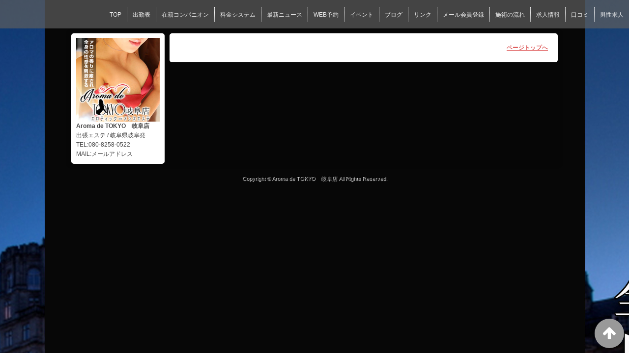

--- FILE ---
content_type: text/html; charset=UTF-8
request_url: https://www.ad-tokyo-gifu.com/top/girls/girldetail/?girl_id=43240172
body_size: 2736
content:
<!DOCTYPE html>
<!--[if lt IE 7 ]><html class="ie ie6" lang="ja"><![endif]-->
<!--[if IE 7 ]><html class="ie ie7" lang="ja"><![endif]-->
<!--[if IE 8 ]><html class="ie ie8" lang="ja"><![endif]-->
<!--[if (gte IE 9)|!(IE)]><!--><html lang="ja"><!--<![endif]-->
  <head>
    <meta charset="utf-8">
    <meta http-equiv="X-UA-Compatible" content="IE=edge,chrome=1">
    <meta name="referrer" content="unsafe-url">
    <!-- <meta name="viewport" content="width=device-width, initial-scale=1, maximum-scale=1, minimum-scale=1"> -->
    <meta name="viewport" content="width=device-width" >
    <script type="text/javascript" src="https://www.ad-tokyo-gifu.com/core/2.6/ip_libs/js/hpb/responsive.noJQuery.js"></script>
    <meta charset="UTF-8" />
    <title>Aroma de TOKYO　岐阜店 | 女の子詳細</title>
    <link rel="shortcut icon" href="https://www.ad-tokyo-gifu.com/website/w808/image/setting_icon_favicon.png" />    <meta name="keywords" content="" />
    <meta name="description" content="" />
    <meta name="generator" content="ImpressPages CMS" />
<!--    <meta name="viewport" content="user-scalable=no" /> -->
    <link href="https://www.ad-tokyo-gifu.com/core/2.6/ip_themes/theme_d_00/ip_content.css" rel="stylesheet" type="text/css" />
    <link href="https://www.cityheaven.net/css/feesmart.css?pcmode=sp" rel="stylesheet" type="text/css" />
    <link href="https://www.ad-tokyo-gifu.com/core/2.6/ip_themes/theme_d_00/site.css" rel="stylesheet" type="text/css" />
    <link href="https://www.ad-tokyo-gifu.com/core/2.6/ip_themes/theme_d_00/css/base.css" rel="stylesheet" type="text/css" />
    <link href="https://www.ad-tokyo-gifu.com/core/2.6/ip_themes/theme_d_00/css/theme_d.css" rel="stylesheet" type="text/css" />
    <link href="https://www.ad-tokyo-gifu.com/core/2.6/ip_libs/js/photobox/photobox.css" rel="stylesheet" type="text/css" />
    <link href="https://www.ad-tokyo-gifu.com/core/2.6/ip_libs/js/photobox/photobox.ie.css" rel="stylesheet" type="text/css" />
    <link href="https://www.ad-tokyo-gifu.com/core/2.6/ip_themes/theme_d_00/css/page.css" rel="stylesheet" type="text/css" />
    <link href="https://www.ad-tokyo-gifu.com/website/w808/file/background_css/theme_d_00_background.css" rel="stylesheet" type="text/css" />
    <link href="https://www.ad-tokyo-gifu.com/core/2.6/ip_themes/theme_d_00/css/girldetail.css" rel="stylesheet" type="text/css" />
    <link href="https://maxcdn.bootstrapcdn.com/font-awesome/4.7.0/css/font-awesome.min.css" rel="stylesheet" type="text/css" />
    <link href="https://www.ad-tokyo-gifu.com/core/2.6/ip_plugins/hpbuilder/hpb_ranking/widget/HpbRanking/public/HpbRanking.css" rel="stylesheet" type="text/css" />
    <link href="https://www.ad-tokyo-gifu.com/core/2.6/ip_plugins/hpbuilder/hpb_slide/widget/HpbSlide/public/HpbSlide.css" rel="stylesheet" type="text/css" />
    <link href="https://www.ad-tokyo-gifu.com/core/2.6/ip_plugins/hpbuilder/hpb_gravure/widget/HpbGravure/public/photobox.css" rel="stylesheet" type="text/css" />
    <link href="https://www.ad-tokyo-gifu.com/core/2.6/ip_plugins/hpbuilder/hpb_gravure/widget/HpbGravure/public/photobox.ie.css" rel="stylesheet" type="text/css" />

    <!--[if lt IE 9]>
    <script type="text/javascript" src="https://www.ad-tokyo-gifu.com/core/2.6/ip_themes/theme_d_00/js/html5.js"></script>
    <script type="text/javascript" src="https://www.ad-tokyo-gifu.com/core/2.6/ip_themes/theme_d_00/js/respond.src.js"></script>
    <![endif]-->

    <link rel="canonical" href="https://www.ad-tokyo-gifu.com/top/girls/girldetail/?girl_id=43240172">
    <link rel="apple-touch-icon" href="https://www.ad-tokyo-gifu.com/website/w808/image/setting_icon_shortcut.png" ><script type="application/ld+json">
{
  "@context": "http://schema.org",
  "@type": "WebSite",
  "name": "Aroma de TOKYO　岐阜店",
  "url": "http://www.ad-tokyo-gifu.com/"
}
</script>
    <script type="text/javascript" src="https://www.ad-tokyo-gifu.com/core/2.6/ip_libs//js/jquery/jquery.js"></script>
  </head>
  <body>
        <script>
  (function(i,s,o,g,r,a,m){i['GoogleAnalyticsObject']=r;i[r]=i[r]||function(){
  (i[r].q=i[r].q||[]).push(arguments)},i[r].l=1*new Date();a=s.createElement(o),
  m=s.getElementsByTagName(o)[0];a.async=1;a.src=g;m.parentNode.insertBefore(a,m)
  })(window,document,'script','//www.google-analytics.com/analytics.js','ga');

  ga('create', 'UA-47951957-1', 'ad-tokyo-gifu.com');
  ga('send', 'pageview');

</script>
      <link rel="stylesheet" href="https://maxcdn.bootstrapcdn.com/font-awesome/4.3.0/css/font-awesome.min.css">
  <script type="text/javascript" src="https://www.ad-tokyo-gifu.com/core/2.6/ip_themes/theme_d_00/js/ua.js"></script>
    <link rel="stylesheet" href="https://www.ad-tokyo-gifu.com/core/2.6/ip_themes/theme_d_00/css/menu/sp_menu.css">
      <link rel="stylesheet" href="https://www.ad-tokyo-gifu.com/core/2.6/ip_themes/theme_d_00/css/menu/style_menu2.css">
    <link rel="stylesheet" href="https://www.ad-tokyo-gifu.com/core/2.6/ip_themes/theme_d_00/css/video/common.css">
    <script type="text/javascript" src="https://www.ad-tokyo-gifu.com/core/2.6/ip_themes/theme_d_00/js/menu/2.js"></script>
    <header style="z-index:1;">
      <div class="global_menu">
        <div class="area">
          
<style type='text/css'><!-- .admin_menu_top{ top : 0px; } --></style><div class='menu_wrapper'>
<ul class='menu'>
<li ><a href="https://www.ad-tokyo-gifu.com/top/" class="nav-first">TOP</a></li>
<li ><a href="https://www.ad-tokyo-gifu.com/top/schedule/" class="nav-first">出勤表</a></li>
<li ><a href="https://www.ad-tokyo-gifu.com/top/girls/" class="nav-first">在籍コンパニオン</a></li>
<li ><a href="https://www.ad-tokyo-gifu.com/top/system/" class="nav-first">料金システム</a></li>
<li ><a href="https://www.ad-tokyo-gifu.com/top/news/" class="nav-first">最新ニュース</a></li>
<li ><a href="https://www.cityheaven.net/gifu/A2101/A210102/a_tokyo_g/A6ShopReservation/?of=y" class="nav-first">WEB予約</a></li>
<li ><a href="https://www.ad-tokyo-gifu.com/top/event/" class="nav-first">イベント</a></li>
<li ><a href="https://www.cityheaven.net/gifu/A2101/A210102/a_tokyo_g/diarylist/?of=y" class="nav-first">ブログ</a></li>
<li ><a href="https://www.ad-tokyo-gifu.com/top/link/" class="nav-first">リンク</a></li>
<li ><a href="https://www.ad-tokyo-gifu.com/top/mail/" class="nav-first">メール会員登録</a></li>
<li ><a href="https://www.ad-tokyo-gifu.com/top/flow/" class="nav-first">施術の流れ</a></li>
<li ><a href="https://www.girlsheaven-job.net/gifu/ma-170/sa-179/a_tokyo_g/?of=y" class="nav-first">求人情報</a></li>
<li ><a href="https://www.cityheaven.net/gifu/A2101/A210102/a_tokyo_g/reviews/?of=y" class="nav-first">口コミ</a></li>
<li ><a href="https://mensheaven.jp/6/a_tokyo_g/?of=y" class="nav-first">男性求人</a></li>
</ul>
</div>
          <span class="hr"></span>
        </div>
      </div>
    </header>
    <a id="pageTops" style="bottom: -80px;">
    <i class="fa-top fa-arrow-up"></i>
  </a>
  <div style="margin:58px auto 0 auto; max-width:1210px;" id="contents_body">
        <div id="container" class="clearfix">
        <div class="leftbox">
          <div id="gNav" class="box col1">
            <div class="logo">
                            <a href="https://www.ad-tokyo-gifu.com/top/">
              <img class="" src="https://www.ad-tokyo-gifu.com/website/w808/image/shlg1500003805_20131110114257mb_1LhMb.jpg">
              </a>
                          </div>
              <div class="ex-nav">
              <div id=pc_shopdata class=""><strong>Aroma de TOKYO　岐阜店</strong><br>
出張エステ / 岐阜県岐阜発<br>
TEL:080-8258-0522<br>
MAIL:メールアドレス</div>              </div>
            
          </div>
          <div id="ipBlock-theme_d_top_left" class="ipBlock">
</div>
        </div>
        
        <div id="main" class="content box mainbox">
        
                    <p class="pagetop"><a href="#">ページトップへ</a></p>
        </div>
      </div>
          <footer>
<a href="https://www.ad-tokyo-gifu.com/">
        <small class="copyright">Copyright © Aroma de TOKYO　岐阜店 All Rights Reserved.</small></a>
      </footer>

    
<? #iPad テーマB用フラグを埋め込む ?>
<input type="hidden" id="theme_b_flg" value="1">

<script>
var ip = {
    baseUrl : "https:\/\/www.ad-tokyo-gifu.com\/",
    libraryDir : "core\/2.6\/ip_libs\/",
    themeDir : "core\/2.6\/ip_themes\/",
    moduleDir : "core\/2.6\/ip_cms\/modules\/",
    theme : "theme_d_00",
    zoneName : "top",
    pageId : "85",
    revisionId : "165"};
</script>
                        <script type="text/javascript" src="https://www.ad-tokyo-gifu.com/core/2.6/ip_libs/js/jquery/jquery.js"></script>
                                            <script type="text/javascript" src="https://www.ad-tokyo-gifu.com/core/2.6/ip_themes/theme_d_00/js/jquery.flexslider-min.js"></script>
                                            <script type="text/javascript" src="https://www.ad-tokyo-gifu.com/core/2.6/ip_libs/js/jquery-tools/jquery.tools.form.js"></script>
                                        <script type="text/javascript" src="https://www.ad-tokyo-gifu.com/core/2.6/ip_cms/modules/standard/content_management/public/widgets.js"></script>
                                        <script type="text/javascript" src="https://www.ad-tokyo-gifu.com/tinymceConfig.js"></script>
                                        <script type="text/javascript" src="https://www.ad-tokyo-gifu.com/validatorConfig.js"></script>
                                        <script type="text/javascript" src="https://www.ad-tokyo-gifu.com/core/2.6/ip_themes/theme_d_00/js/common.js"></script>
                                            <script type="text/javascript" src="https://www.ad-tokyo-gifu.com/core/2.6/ip_libs/js/photobox/photobox.js"></script>
                                        <script type="text/javascript" src="https://www.ad-tokyo-gifu.com/core/2.6/ip_cms/modules/developer/inline_management/public/js/previewGirlDetail.js"></script>
                                        <script type="text/javascript" src="https://www.ad-tokyo-gifu.com/core/2.6/ip_libs/js/jquery-tools/jquery.tools.form.js"></script>
                                            <script type="text/javascript" src="https://www.ad-tokyo-gifu.com/core/2.6/ip_cms/modules/community/user/public/ipUser.js"></script>
                                            <script type="text/javascript" src="https://www.ad-tokyo-gifu.com/core/2.6/ip_plugins/hpbuilder/hpb_gravure/widget/HpbGravure/public/gravurePreview.js"></script>
                                        <script type="text/javascript" src="https://www.ad-tokyo-gifu.com/core/2.6/ip_plugins/hpbuilder/hpb_gravure/widget/HpbGravure/public/photobox.js"></script>
                    </div>
</body>
</html>


--- FILE ---
content_type: text/css
request_url: https://www.ad-tokyo-gifu.com/website/w808/file/background_css/theme_d_00_background.css
body_size: 218
content:
@charset "utf-8";
@media only screen and (max-width:540px){
  body {
background-color:#ffffff;
background-image:url(https://www.ad-tokyo-gifu.com/website/w808/image/bg_sp_image_name.jpg);
background-position: 50% 0%;
background-repeat: repeat;
  }
}
@media only screen and (min-width:541px){
  body {
background-color:#ffffff;
background-image:url(https://www.ad-tokyo-gifu.com/website/w808/image/bg_pc_image_name.jpg);
background-position: 50% 0%;
background-repeat: repeat;
  }
}


--- FILE ---
content_type: text/plain
request_url: https://www.google-analytics.com/j/collect?v=1&_v=j102&a=1974538689&t=pageview&_s=1&dl=https%3A%2F%2Fwww.ad-tokyo-gifu.com%2Ftop%2Fgirls%2Fgirldetail%2F%3Fgirl_id%3D43240172&ul=en-us%40posix&dt=Aroma%20de%20TOKYO%E3%80%80%E5%B2%90%E9%98%9C%E5%BA%97%20%7C%20%E5%A5%B3%E3%81%AE%E5%AD%90%E8%A9%B3%E7%B4%B0&sr=1280x720&vp=1280x720&_u=IEBAAAABAAAAACAAI~&jid=896751907&gjid=292360867&cid=1276240469.1769548060&tid=UA-47951957-1&_gid=1497798227.1769548060&_r=1&_slc=1&z=845010622
body_size: -451
content:
2,cG-D5FZ6SW852